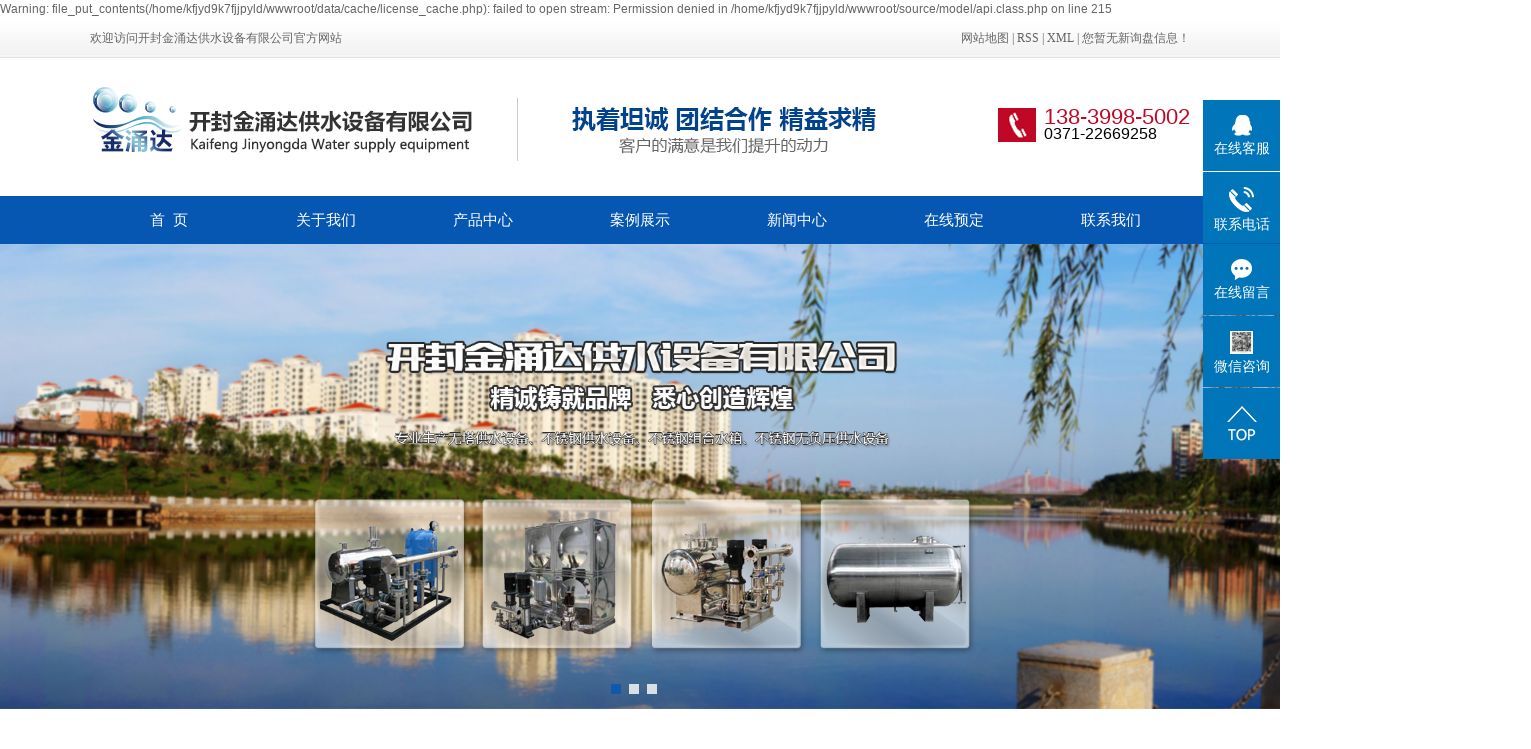

--- FILE ---
content_type: text/html;charset=utf-8
request_url: http://www.kfjyd.com/jiangsu.html
body_size: 9889
content:
 
Warning: file_put_contents(/home/kfjyd9k7fjjpyld/wwwroot/data/cache/license_cache.php): failed to open stream: Permission denied in /home/kfjyd9k7fjjpyld/wwwroot/source/model/api.class.php on line 215
<!DOCTYPE html>
<html lang="zh-CN">
<head>
<meta charset="utf-8">
<meta http-equiv="X-UA-Compatible" content="IE=edge,chrome=1">
<title>开封金涌达供水设备有限公司</title>
<meta name="keywords" content="河南,河南,河南,开封金涌达供水设备有限公司" />
<meta name="description" content="开封金涌达供水设备有限公司专业生产无塔供水设备、无塔供水器、无塔供水罐、不锈钢水箱、无负压供水设备，变频供水设备、二次加压供水设备、除铁除锰设备等产品。" />
<meta name="360-site-verification" content="94f952faf98892d24331575e854e2ba6" />
<meta name="baidu-site-verification" content="QacQgW2XJA" />
<link rel="shortcut icon" type="image/x-icon" href="http://www.kfjyd.com/ico/favicon.ico?1291842964" />
<link rel="stylesheet" type="text/css" href="http://www.kfjyd.com/template/default/style/base.css?9.2" />
<link rel="stylesheet" type="text/css" href="http://www.kfjyd.com/template/default/style/model.css?9.2" />
<link rel="stylesheet" type="text/css" href="http://www.kfjyd.com/template/default/style/main.css?9.2" />
<link rel="stylesheet" type="text/css" href="http://www.kfjyd.com/data/user.css?9.2" />
<script src="http://www.kfjyd.com/template/default/js/jquery-1.8.3.min.js?9.2"></script>
<script>
	var url = 'http://www.kfjyd.com/';
	var M_URL = 'http://www.kfjyd.com/m/';
</script>
<script src="http://www.kfjyd.com/template/default/js/mobile.js?9.2"></script>
</head>
<body>

<!-- 公共头部包含 -->
<div class="out-head">
    <div class="head">
        <div class="k3 fl">
            <p>欢迎访问开封金涌达供水设备有限公司官方网站</p>
        </div>
        <div class="k1 fr">
           
            <a href="http://www.kfjyd.com/sitemap/">
                网站地图
            </a> |
            <a href="http://www.kfjyd.com/rss.xml">RSS</a> |
            <a href="http://www.kfjyd.com/sitemap.xml">XML</a> |
            <a href="http://www.kfjyd.com/dm/" class="feedback" target="_blank" rel="nofollow">您暂无新询盘信息！</a>
        </div>

    </div>
    <div class="clearboth"></div>
</div>
<div id="header">
    <div class="top clearfix">
        <div class="logo fl">
            <a href="http://www.kfjyd.com/" class="logo"><img alt="" src="http://www.kfjyd.com/data/images/other/20190416120311_558.png" /></a>
        </div>
        <div class="k2 fr">
            <p style="white-space: normal;"><span style="font-size: 22px; color: rgb(192, 7, 37);">138-3998-5002</span><br/></p><p style="white-space: normal;"><span style="font-size: 16px; color: rgb(0, 0, 0);">0371-22669258</span></p><p style="white-space: normal;"><br/></p><p style="white-space: normal;"><span style="color: rgb(192, 7, 37);"><span style="font-size: 22px;"><br/></span></span></p>
        </div>
            </div>
</div>
<!-- 导航栏包含 -->
<div id="menu" >  
  <ul class="nav clearfix">
      <li><a href="http://www.kfjyd.com/">首&nbsp;&nbsp;页</a></li>      
      <li><a href="http://www.kfjyd.com/about/">关于我们</a>
        <div class="sec">
                                 <a href="http://www.kfjyd.com/about/company.html">公司简介</a>
                                  <a href="http://www.kfjyd.com/about/contact.html">联系我们</a>
                        </div>
      </li>
      <li><a href="http://www.kfjyd.com/product/">产品中心</a>
        <div class="sec">
                       <a href="http://www.kfjyd.com/product/jiangsu_wtgsfe5/">河南无塔供水</a>
                       <a href="http://www.kfjyd.com/product/jiangsu_bpgssbe97/">河南变频供水设备</a>
                       <a href="http://www.kfjyd.com/product/jiangsu_wfygssbb53/">河南无负压供水设备</a>
                       <a href="http://www.kfjyd.com/product/jiangsu_bxgsx01a/">河南不锈钢水箱</a>
                       <a href="http://www.kfjyd.com/product/jiangsu_ecjygssb59c/">河南二次加压供水设备</a>
                       <a href="http://www.kfjyd.com/product/jiangsu_ctfmga90/">河南除铁锰设备</a>
                       <a href="http://www.kfjyd.com/product/jiangsu_dmsyg2bf/">河南地埋式油罐</a>
                       <a href="http://www.kfjyd.com/product/jiangsu_csqb59/">河南除砂器</a>
                   </div>
      </li>
  <li><a href="http://www.kfjyd.com/case/">案例展示</a>
  <div class="sec">
                       <a href="http://www.kfjyd.com/case/yjal/"target=''>工程案例</a>
                       <a href="http://www.kfjyd.com/case/spzs1a8/"target=''>视频展示</a>
             </div>
  </li>   
      <li><a href="http://www.kfjyd.com/news/">新闻中心</a>
        <div class="sec">
                                 <a href="http://www.kfjyd.com/news/company/">公司新闻</a>
                                  <a href="http://www.kfjyd.com/news/xydt/">行业新闻</a>
                                  <a href="http://www.kfjyd.com/news/jszx30f/">技术知识</a>
                        </div>
      </li>                 

      <li><a href="http://www.kfjyd.com/message/" rel="nofollow">在线预定</a></li>
      <li class="lxff"><a href="http://www.kfjyd.com/about/contact.html">联系我们</a></li>
  </ul>
</div> 

<script type="text/javascript">

$(function(){
  $('.nav > li').hover(function(){
    var sec_count  = $(this).find('.sec a').length;
    var a_height   = $(this).find('.sec a').eq(0).height(); 
    var sec_height =  sec_count * a_height;
    $(this).find('.sec').stop().animate({height:sec_height},300);
  },function(){
    $(this).find('.sec').stop().animate({height:0},300);
  });
});


</script>



<script type="text/javascript">

$(function(){
  $(".nav > li a[href='"+window.location.href+"']").addClass('linshi');
});
</script>

<script type="text/javascript">
$(function() {
    $('.translate-en a').last().css('border', 'none');
    $('.translate li').hover(function() {
        $(this).find('.translate-en').stop().slideDown();
    }, function() {
        $(this).find('.translate-en').stop().slideUp();
    });
});
</script>
<!-- 首页banner -->
<div class="topbanner">
	<div class="banner">
		<ul class="bb">
		     		      <li>
		       <a title="河南无塔供水" >
		        <img src="http://www.kfjyd.com/data/images/slide/20200515181106_798.jpg" alt="河南无塔供水" />
		       </a>
		      </li>
		     		      <li>
		       <a title="河南无塔供水设备" >
		        <img src="http://www.kfjyd.com/data/images/slide/20251205171824_715.jpg" alt="河南无塔供水设备" />
		       </a>
		      </li>
		     		      <li>
		       <a title="banner" >
		        <img src="http://www.kfjyd.com/data/images/slide/20251205172706_803.jpg" alt="banner" />
		       </a>
		      </li>
		     		</ul>
	</div>
</div>

<script type="text/javascript">

$(window).ready(function(){
 var defaultWidth = 1920;
 var defaultHeight = 697;
 var width = $(window).width();
 var newHeight = width*defaultHeight/defaultWidth;
 $('.topbanner').height(newHeight);
 function w_resize(){
  var width = $(this).width();
  var newHeight = width*defaultHeight/defaultWidth;
  $('.topbanner').height(newHeight);
 }
 $(window).resize(function(){
  w_resize();
 })
})

</script>

<div class="search clearfix">
    <form method="get" name="formsearch" id="formsearch" action="http://www.kfjyd.com/search.php">
                <div class="searchs">
            <input type="hidden" name="searchItem" value="" class="myselect" />
            <div class="selected">请选择类别</div>
            <ul class="option_g">
                <li data-val="请选择类别">请选择类别</li>
                                <li data-val="product">
                    产品
                </li>
                            </ul>
        </div>
                <input type='text' name='wd' id="keyword" value="请输入搜索关键词" />
        <input type="submit" id="s_btn" value="搜索" />
    </form>
    <h1 class="hotSearch" style="display:none">热门搜索：<a href="http://www.kfjyd.com/search.php?wd="></a><a href="http://www.kfjyd.com/search.php?wd="></a><a href="http://www.kfjyd.com/search.php?wd="></a></h1>
</div>


<div class="c4">
    <div class="c44">
        <div class="c4a fl">
            <p><img src="/data/upload/image/20200513/1589365963871672.png" title="1589365963871672.png" alt="1532138746239790.png"/></p>
        </div>
        <div class="c4b fl">
            <div class="c4-b1">开封金涌达供水设备有限公司</div>
            <div class="c4-b2">
                <p>开封金涌达供水设备有限公司专业生产无塔供水设备、无塔供水器、无塔供水罐、全自动无塔供水设备、不锈钢组合水箱、不锈钢无负压供水设备，我们拥有专业的不锈钢冲压设备，不锈钢焊接设备，在无塔供水设备的设计、制造、安装、维护方面我们积累了一套丰富的经验，可为生产、生活用水单位提供可靠的产品。 &nbsp; &nbsp;</p><p>我们自主生产制造的不锈钢无负压供水设备、不锈钢变频供水设备具有储水箱无压力，在无塔供水的同时，排除了设备压力给人带来的隐患，另外产品采用不锈钢板材，耐腐蚀，不生锈，在各地范围已经被广大用户接受，备受赞誉。</p>
            </div>
            <div class="c4-b3"><a href="http://www.kfjyd.com/about/">+查看详情+</a></div>
        </div>
    </div>
    <div class="clearboth"></div>
</div>

<!-- 荣誉资质 -->
<div class="index_honor">
	<h3 class="honortit">推荐产品</h3>
	<div class="honor_con">
		<div id="m_demo">
			<div id="m_indemo">
				<div id="m_demo1">
					<ul class="honor-list roll_product clearfix">
													<li>
								<a href="/product/669.html" title="二次增压机组" class="img"><img src="http://www.kfjyd.com/data/images/slide/20200908171431_673.jpg" alt="二次增压机组" /></a>
								
							</li>
													<li>
								<a href="/product/668.html" title="全自动无塔供水设备" class="img"><img src="http://www.kfjyd.com/data/images/slide/20200908171525_825.jpg" alt="全自动无塔供水设备" /></a>
								
							</li>
													<li>
								<a href="/product/625.html" title="无塔供水设备" class="img"><img src="http://www.kfjyd.com/data/images/slide/20200908171908_360.jpg" alt="无塔供水设备" /></a>
								
							</li>
													<li>
								<a href="/product/637.html" title="无塔供水压力罐" class="img"><img src="http://www.kfjyd.com/data/images/slide/20200908172018_841.jpg" alt="无塔供水压力罐" /></a>
								
							</li>
													<li>
								<a href="/product/644.html" title="" class="img"><img src="http://www.kfjyd.com/data/images/slide/20200908172036_157.jpg" alt="" /></a>
								
							</li>
											</ul>
				</div>
				<div id="m_demo2"></div>
			</div>
		</div>
	</div>
</div>


<div class="c11"></div>

<div class="c2 clearfix">
	<div class="c2a fl">
		<div class="c2a-title">产品分类</div>
		<div class="c2a-content">
			<ul class="sort0">
			  			  	<li>
			      <a href="http://www.kfjyd.com/product/jiangsu_wtgsfe5/" class="a">河南无塔供水</a>
			    </li>
			  			  	<li>
			      <a href="http://www.kfjyd.com/product/jiangsu_bpgssbe97/" class="a">河南变频供水设备</a>
			    </li>
			  			  	<li>
			      <a href="http://www.kfjyd.com/product/jiangsu_wfygssbb53/" class="a">河南无负压供水设备</a>
			    </li>
			  			  	<li>
			      <a href="http://www.kfjyd.com/product/jiangsu_bxgsx01a/" class="a">河南不锈钢水箱</a>
			    </li>
			  			  	<li>
			      <a href="http://www.kfjyd.com/product/jiangsu_ecjygssb59c/" class="a">河南二次加压供水设备</a>
			    </li>
			  			  	<li>
			      <a href="http://www.kfjyd.com/product/jiangsu_ctfmga90/" class="a">河南除铁锰设备</a>
			    </li>
			  			  	<li>
			      <a href="http://www.kfjyd.com/product/jiangsu_dmsyg2bf/" class="a">河南地埋式油罐</a>
			    </li>
			  			  	<li>
			      <a href="http://www.kfjyd.com/product/jiangsu_csqb59/" class="a">河南除砂器</a>
			    </li>
			     
			</ul>
		</div>
	</div>
	<div class="c2b fr">
		<ul class="product_list2 roll_product clearfix">
							<li>
					<a href="http://www.kfjyd.com/product/jiangsu_689.html" title="河南无负压供水设备" class="img"><img src="http://www.kfjyd.com/data/images/product/thumb_20230217163435_733.jpg" alt="河南无负压供水设备" /></a>
					<h3><a href="http://www.kfjyd.com/product/jiangsu_689.html" title="河南无负压供水设备">河南无负压供水设备</a></h3>
				</li>
							<li>
					<a href="http://www.kfjyd.com/product/jiangsu_688.html" title="河南无负压供水设备" class="img"><img src="http://www.kfjyd.com/data/images/product/thumb_20230217162323_647.jpg" alt="河南无负压供水设备" /></a>
					<h3><a href="http://www.kfjyd.com/product/jiangsu_688.html" title="河南无负压供水设备">河南无负压供水设备</a></h3>
				</li>
							<li>
					<a href="http://www.kfjyd.com/product/jiangsu_687.html" title="河南不锈钢水箱" class="img"><img src="http://www.kfjyd.com/data/images/product/thumb_20230217160809_305.jpg" alt="河南不锈钢水箱" /></a>
					<h3><a href="http://www.kfjyd.com/product/jiangsu_687.html" title="河南不锈钢水箱">河南不锈钢水箱</a></h3>
				</li>
							<li>
					<a href="http://www.kfjyd.com/product/jiangsu_686.html" title="河南无塔供水设备" class="img"><img src="http://www.kfjyd.com/data/images/product/thumb_20230217160343_299.jpg" alt="河南无塔供水设备" /></a>
					<h3><a href="http://www.kfjyd.com/product/jiangsu_686.html" title="河南无塔供水设备">河南无塔供水设备</a></h3>
				</li>
							<li>
					<a href="http://www.kfjyd.com/product/jiangsu_685.html" title="河南全自动无塔供水设备" class="img"><img src="http://www.kfjyd.com/data/images/product/thumb_20220407114440_987.png" alt="河南全自动无塔供水设备" /></a>
					<h3><a href="http://www.kfjyd.com/product/jiangsu_685.html" title="河南全自动无塔供水设备">河南全自动无塔供水设</a></h3>
				</li>
							<li>
					<a href="http://www.kfjyd.com/product/jiangsu_684.html" title="河南无塔供水设备" class="img"><img src="http://www.kfjyd.com/data/images/product/thumb_20220407113259_569.jpg" alt="河南无塔供水设备" /></a>
					<h3><a href="http://www.kfjyd.com/product/jiangsu_684.html" title="河南无塔供水设备">河南无塔供水设备</a></h3>
				</li>
							<li>
					<a href="http://www.kfjyd.com/product/jiangsu_681.html" title="河南不锈钢水箱" class="img"><img src="http://www.kfjyd.com/data/images/product/thumb_20210427165752_940.jpg" alt="河南不锈钢水箱" /></a>
					<h3><a href="http://www.kfjyd.com/product/jiangsu_681.html" title="河南不锈钢水箱">河南不锈钢水箱</a></h3>
				</li>
							<li>
					<a href="http://www.kfjyd.com/product/jiangsu_683.html" title="河南装配式镀锌水箱" class="img"><img src="http://www.kfjyd.com/data/images/product/thumb_20210427170717_945.jpg" alt="河南装配式镀锌水箱" /></a>
					<h3><a href="http://www.kfjyd.com/product/jiangsu_683.html" title="河南装配式镀锌水箱">河南装配式镀锌水箱</a></h3>
				</li>
							<li>
					<a href="http://www.kfjyd.com/product/jiangsu_682.html" title="河南变频二次增压供水设备" class="img"><img src="http://www.kfjyd.com/data/images/product/thumb_20210427170053_622.jpg" alt="河南变频二次增压供水设备" /></a>
					<h3><a href="http://www.kfjyd.com/product/jiangsu_682.html" title="河南变频二次增压供水设备">河南变频二次增压供水</a></h3>
				</li>
							<li>
					<a href="http://www.kfjyd.com/product/jiangsu_680.html" title="河南不锈钢水箱" class="img"><img src="http://www.kfjyd.com/data/images/product/thumb_20210427165450_278.jpg" alt="河南不锈钢水箱" /></a>
					<h3><a href="http://www.kfjyd.com/product/jiangsu_680.html" title="河南不锈钢水箱">河南不锈钢水箱</a></h3>
				</li>
							<li>
					<a href="http://www.kfjyd.com/product/jiangsu_679.html" title="河南装配式镀锌水箱" class="img"><img src="http://www.kfjyd.com/data/images/product/thumb_20210113100852_486.jpg" alt="河南装配式镀锌水箱" /></a>
					<h3><a href="http://www.kfjyd.com/product/jiangsu_679.html" title="河南装配式镀锌水箱">河南装配式镀锌水箱</a></h3>
				</li>
							<li>
					<a href="http://www.kfjyd.com/product/jiangsu_678.html" title="河南30吨供水压力罐" class="img"><img src="http://www.kfjyd.com/data/images/product/thumb_20210113100514_591.jpg" alt="河南30吨供水压力罐" /></a>
					<h3><a href="http://www.kfjyd.com/product/jiangsu_678.html" title="河南30吨供水压力罐">河南30吨供水压力罐</a></h3>
				</li>
					</ul>
	</div>
</div>
<div class="clearboth"></div>

<!-- 优势 -->
<div class="index_adv">
	<div class="adv_con">
		<ul>
			<li class="li01">
				<h3>
					<span>1</span>
					<b>多年经验 专业制造</b>
				</h3>
				<div class="content"><p>金涌达专业的供水设备生产商，从事给水行业多年，凭借多年的经验，为千余家客户服务，并被认可。</p></div>
			</li>
			<li class="li02">
				<h3>
					<span>2</span>
					<b>高质低价 物美价廉</b>
				</h3>
				<div class="content"><p>厂家销售一手货源，降低您的成本，专业研发团队，根据您的需求量身定制产品，库存量足，现货供应。</p></div>
			</li>
			<li class="li03">
				<h3>
					<span>3</span>
					<b>售后无忧 终身服务</b>
				</h3>
				<div class="content"><p>从咨询到安装，到调试保养的每一个环节，我们都为你提供全面、周到的服务，专业质保，维护，专业化服务团队。</p></div>
			</li>
			<li class="li04">
				<h3>
					<span>4</span>
					<b>量身定做 一对一服务</b>
				</h3>
				<div class="content"><p>根据项目实际情况，为您量身定制供水方案，工程师为您提供技术服务，满足您的供水需求。</p></div>
			</li>
		</ul>
	</div>
</div>


<div class="c1">
    <div class="c1-title">工程案例</div>
    <div class="c1-content">
        <!-- 滚动开始 -->
        <div id="demo">
            <div id="indemo">
                <div id="demo1">
                    <ul class="product_list1 roll_product clearfix">
                                                <li>
                            <a href="http://www.kfjyd.com/case/77.html" title="开封九大街装配式镀锌水箱" class="img"><img src="http://www.kfjyd.com/data/images/case/thumb_20210427171146_712.jpg" alt="开封九大街装配式镀锌水箱" /></a>
                            <h3><a href="http://www.kfjyd.com/case/77.html">开封九大街装配式镀锌水箱</a></h3>
                        </li>
                                                <li>
                            <a href="http://www.kfjyd.com/case/75.html" title="三门峡卢氏县棚户区改造工程二次增压机组" class="img"><img src="http://www.kfjyd.com/data/images/case/thumb_20200327115554_996.jpg" alt="三门峡卢氏县棚户区改造工程二次增压机组" /></a>
                            <h3><a href="http://www.kfjyd.com/case/75.html">三门峡卢氏县棚户区改造工程二次增压机组</a></h3>
                        </li>
                                                <li>
                            <a href="http://www.kfjyd.com/case/74.html" title="平顶山平煤集团20吨不锈钢水罐" class="img"><img src="http://www.kfjyd.com/data/images/case/thumb_20190930102622_129.jpg" alt="平顶山平煤集团20吨不锈钢水罐" /></a>
                            <h3><a href="http://www.kfjyd.com/case/74.html">平顶山平煤集团20吨不锈钢水罐</a></h3>
                        </li>
                                                <li>
                            <a href="http://www.kfjyd.com/case/73.html" title="新乡平原新区无塔供水设备" class="img"><img src="http://www.kfjyd.com/data/images/case/thumb_20190909181250_579.jpg" alt="新乡平原新区无塔供水设备" /></a>
                            <h3><a href="http://www.kfjyd.com/case/73.html">新乡平原新区无塔供水设备</a></h3>
                        </li>
                                                <li>
                            <a href="http://www.kfjyd.com/case/72.html" title="驻马店新蔡沃顿实验学校" class="img"><img src="http://www.kfjyd.com/data/images/case/thumb_20190701153735_413.jpg" alt="驻马店新蔡沃顿实验学校" /></a>
                            <h3><a href="http://www.kfjyd.com/case/72.html">驻马店新蔡沃顿实验学校</a></h3>
                        </li>
                                                <li>
                            <a href="http://www.kfjyd.com/case/71.html" title="平顶山郏县如意安置区20吨无塔供水设备" class="img"><img src="http://www.kfjyd.com/data/images/case/thumb_20190701153439_125.jpg" alt="平顶山郏县如意安置区20吨无塔供水设备" /></a>
                            <h3><a href="http://www.kfjyd.com/case/71.html">平顶山郏县如意安置区20吨无塔供水设备</a></h3>
                        </li>
                                            </ul>
                </div>
                <div id="demo2"></div>
            </div>
        </div>
        <!-- 滚动结束 -->
    </div>
</div>
<div class="clearboth"></div>

<a href="case/" class="akmore">查看更多</a>


<div class="c5">
    <div class="c55">
        <div class="c5a">
            <div class="c5a-title">公司新闻<span>news</span><a href="http://www.kfjyd.com/news/">更多+</a></div>
            <div class="c5a-content clearfix">
                <div class="c5aa fl">
                    <ul class="news_listt">
                                                <li>
                            <img style="width:278px;height:190px;" src="http://www.kfjyd.com/data/images/news/thumb_20190507100224_770.jpg" alt="焦作修武县天下城BDF消防氵箱安装完成" />
                            <div class="news_sub">
                                <a href="http://www.kfjyd.com/news/428.html" title="焦作修武县天下城BDF消防氵箱安装完成">
                                    焦作修武县天下城BDF消防氵箱...
                                </a>
                                <span></span>
                            </div>
                        </li>
                                            </ul>
                </div>
                <div class="c5bb fr">
                    <ul class="news_list1 clearfix">
                                                <li class="li01">
                            <div class="clearfix">
                            	<b>01</b>
	                            <a href="http://www.kfjyd.com/news/517.html" title="安装消防氵箱的注意事项有哪些？">
	                                安装消防氵箱的注意事项有哪...
	                            </a>
	                            <span>2025-11-29</span>
                            </div>
                            <div class="clearboth"></div>
                        </li>
                                                <li class="li02">
                            <div class="clearfix">
                            	<b>02</b>
	                            <a href="http://www.kfjyd.com/news/361.html" title="不锈钢消防氵箱的优点">
	                                不锈钢消防氵箱的优点
	                            </a>
	                            <span>2025-11-27</span>
                            </div>
                            <div class="clearboth"></div>
                        </li>
                                                <li class="li03">
                            <div class="clearfix">
                            	<b>03</b>
	                            <a href="http://www.kfjyd.com/news/542.html" title="不锈钢水箱-开封金涌达供水设备有限公司">
	                                不锈钢水箱-开封金涌达供水...
	                            </a>
	                            <span>2025-07-04</span>
                            </div>
                            <div class="clearboth"></div>
                        </li>
                                                <li class="li04">
                            <div class="clearfix">
                            	<b>04</b>
	                            <a href="http://www.kfjyd.com/news/541.html" title="无负压供水设备常用于那些地方">
	                                无负压供水设备常用于那些地...
	                            </a>
	                            <span>2025-06-12</span>
                            </div>
                            <div class="clearboth"></div>
                        </li>
                                                <li class="li05">
                            <div class="clearfix">
                            	<b>05</b>
	                            <a href="http://www.kfjyd.com/news/539.html" title="简单阐述无负压供水设备">
	                                简单阐述无负压供水设备
	                            </a>
	                            <span>2025-05-14</span>
                            </div>
                            <div class="clearboth"></div>
                        </li>
                                                <li class="li06">
                            <div class="clearfix">
                            	<b>06</b>
	                            <a href="http://www.kfjyd.com/news/540.html" title="无负压供水设备与传统供水设备相比的优缺点">
	                                无负压供水设备与传统供水设...
	                            </a>
	                            <span>2025-04-13</span>
                            </div>
                            <div class="clearboth"></div>
                        </li>
                                                <li class="li07">
                            <div class="clearfix">
                            	<b>07</b>
	                            <a href="http://www.kfjyd.com/news/538.html" title="无塔供水的节能优势">
	                                无塔供水的节能优势
	                            </a>
	                            <span>2025-03-20</span>
                            </div>
                            <div class="clearboth"></div>
                        </li>
                                                <li class="li08">
                            <div class="clearfix">
                            	<b>08</b>
	                            <a href="http://www.kfjyd.com/news/537.html" title="无塔供水的优势">
	                                无塔供水的优势
	                            </a>
	                            <span>2025-02-12</span>
                            </div>
                            <div class="clearboth"></div>
                        </li>
                                            </ul>
                </div>
            </div>
        </div>
    </div>
    <div class="clearboth"></div>
</div>


<div class="c6">
    <ul class="c66">
                <li class="clearfix">
            <div class="c6a fl">
                <a href="" target="_blank"><img border="0" src="http://www.kfjyd.com//data/images/slide/20180312090938_203.jpg" 
	        		title="快速配送" alt="快速配送" /></a>
            </div>
            <div class="c6b fl">
                <h3>快速配送<span>各地快速配送</span></h3>
            </div>
        </li>
                <li class="clearfix">
            <div class="c6a fl">
                <a href="" target="_blank"><img border="0" src="http://www.kfjyd.com/data/images/slide/20180720174220_822.jpg" 
	        		title="质量保障" alt="质量保障" /></a>
            </div>
            <div class="c6b fl">
                <h3>质量保障<span>出现问题我们实施包换政策</span></h3>
            </div>
        </li>
                <li class="clearfix">
            <div class="c6a fl">
                <a href="" target="_blank"><img border="0" src="http://www.kfjyd.com/data/images/slide/20180720174228_683.jpg" 
	        		title="保修政策" alt="保修政策" /></a>
            </div>
            <div class="c6b fl">
                <h3>保修政策<span>专业保修让您无后顾之忧</span></h3>
            </div>
        </li>
            </ul>
    <div class="clearboth"></div>
</div>


<div class="link">
    <div class="f_link">友情链接：
            </div>
</div>

<div class="out-foot">
	<div class="foot">
		<div class="f1a fl"><p><img src="/data/upload/image/20180807/1533633178434022.png" title="1533633178434022.png" alt="1530929004369255.png"/></p></div>
		<div class="f1b fr">
			<div class="nav_foot"><p><a href="/" target="_self" title="河南无塔供水器" textvalue="网站首页">网站首页</a>&nbsp;&nbsp;<a href="/about/" target="_self" title="河南无塔供水设备">公司简介</a>&nbsp;&nbsp;<a href="/product/" target="_self" title="河南无塔供水器" textvalue="产品展示">产品展示</a>&nbsp;&nbsp;<a href="/case/" target="_self" title="河南无塔供水设备" textvalue="合作案例">合作案例</a>&nbsp;&nbsp;<a href="/news/" target="_self" title="河南无塔供水器" textvalue="新闻资讯">新闻资讯</a>&nbsp;&nbsp;<a href="/about/contact.html" target="_self" title="河南无塔供水设备" textvalue="联系我们">联系我们</a></p></div>
			<div class="f1bb"><p>地址：开封市南干道中段</p><p>固话：0371-22669258</p><p>手机：138-3998-5002</p><p>邮箱：1601691656@qq.com</p><p>网址：www.kfjyd.com</p><p>版权所有：开封金涌达供水设备有限公司</p></div>
			<div class="f1bb">
				<div style="display:none">
				    <a href="http://www.kfjyd.com/getkey/" title="热推产品">热推产品</a>
				    &nbsp;&nbsp;|&nbsp;&nbsp;主营区域：
									<span><a href="http://www.kfjyd.com/jiangsu.html">河南</a></span>
									<span><a href="http://www.kfjyd.com/kaifeng.html">开封</a></span>
									<span><a href="http://www.kfjyd.com/hebei.html">河北</a></span>
									<span><a href="http://www.kfjyd.com/hubei.html">湖北</a></span>
									<span><a href="http://www.kfjyd.com/shandong.html">山东</a></span>
									<span><a href="http://www.kfjyd.com/shanxi.html">山西</a></span>
									<span><a href="http://www.kfjyd.com/sichuan.html">四川</a></span>
									<span><a href="http://www.kfjyd.com/jiangsu.html">江苏</a></span>
									<span><a href="http://www.kfjyd.com/hunan.html">湖南</a></span>
									<span><a href="http://www.kfjyd.com/gansu.html">甘肃</a></span>
											
				</div>
				<div>
				    	豫ICP备17042896号
				<a href="http://www.weiyingke.net/" target="_blank">技术支持：赢道网络</a>
				</div>
			</div>
		</div>
               </div>
               <div class="clearboth"></div>
</div>



<!-- 此处为统计代码 -->
<script>
var _hmt = _hmt || [];
(function() {
  var hm = document.createElement("script");
  hm.src = "https://hm.baidu.com/hm.js?bbf11e049fc2d644ffe2b5363cc6f1c0";
  var s = document.getElementsByTagName("script")[0]; 
  s.parentNode.insertBefore(hm, s);
})();
</script><script>
var _hmt = _hmt || [];
(function() {
  var hm = document.createElement("script");
  hm.src = "https://hm.baidu.com/hm.js?a74be58de24104315f64e523144a7735";
  var s = document.getElementsByTagName("script")[0]; 
  s.parentNode.insertBefore(hm, s);
})();
</script>

<link rel="stylesheet" type="text/css" href="http://www.kfjyd.com/template/default/style/kf.css" />
<div class="float-kf">
         <li class="online">
      <a href=""><img src="http://www.kfjyd.com/template/default/images/kf/qq_online.png"><span>在线客服</span></a>
      <div class="chat">
        <i class="icon"></i>
                        <div class="chatlist">
           <a rel="nofollow" href="http://wpa.qq.com/msgrd?v=3&uin=1503395728&site=qq&menu=yes" target="_blank" >
           <img src="http://www.kfjyd.com/template/default/images/kf/qq.png" alt='QQ咨询'><span>QQ咨询</span>
        </a></div>
                            <div class="chatlist">
           <a rel="nofollow" href="http://wpa.qq.com/msgrd?v=3&uin=1601691656&site=qq&menu=yes" target="_blank" >
           <img src="http://www.kfjyd.com/template/default/images/kf/qq.png" alt='在线咨询'><span>在线咨询</span>
        </a></div>
                  </div>
   </li>
          <li class="contact-number">
      <div class="content"><a href="javascript:void(0)"><img src="http://www.kfjyd.com/template/default/images/kf/contact.png"><span>联系电话</span></a><div class="tel">13839985002</div></div>
   </li>
   <li><a href="http://www.kfjyd.com/message/"><img src="http://www.kfjyd.com/template/default/images/kf/message.png"><span>在线留言</span></a></li>
      <li class="ewm">
      <a href="javascript:void(0)"><img src="http://www.kfjyd.com/data/images/other/20190525165322_472.jpg"><span>微信咨询</span></a>
      <div class="ewm-img"><img src="http://www.kfjyd.com/data/images/other/20190525165322_472.jpg"></div>
    </li>
       <li><a href="javascript:void(0)" id="gotop"><img src="http://www.kfjyd.com/template/default/images/kf/top.png"></a></li>
</div>


<div class="kf-switch clearfix">
   <div class="kf-open">
      <img src="http://www.kfjyd.com/template/default/images/kf/open.png">
      <span>在线咨询</span>
   </div>
   <div class="kf-content">
      <div class="kf-lists">
                        <li>
           <a rel="nofollow" href="http://wpa.qq.com/msgrd?v=3&uin=1503395728&site=qq&menu=yes" target="_blank" >
           <img src="http://www.kfjyd.com/template/default/images/kf/qq1.png" alt='QQ咨询' class="hover">
        </a></li>
                            <li>
           <a rel="nofollow" href="http://wpa.qq.com/msgrd?v=3&uin=1601691656&site=qq&menu=yes" target="_blank" >
           <img src="http://www.kfjyd.com/template/default/images/kf/qq1.png" alt='在线咨询' class="hover">
        </a></li>
                    <li>
           <a rel="nofollow" href="http://www.kfjyd.com/message/" target="_blank" >
           <img src="http://www.kfjyd.com/template/default/images/kf/liuyan.png" class="hover">
        </a></li>
                <li class="erweima">
           <a rel="nofollow">
           <div class="smallImg"><img src="http://www.kfjyd.com/data/images/other/20190525165322_472.jpg"></div>
           </a>
           <div class="bigImg"><img src="http://www.kfjyd.com/data/images/other/20190525165322_472.jpg"></div>
        </li>
              </div>
      <div class="close-btn"><img src="http://www.kfjyd.com/template/default/images/kf/closebtn.png"></div>
   </div>
</div>


<script>
  $(document).ready(function(){
      $(function () {
  //当点击跳转链接后，回到页面顶部位
          $("#gotop").click(function(){
              $('body,html').animate({scrollTop:0},400);
              return false;
          });
      });
  });
</script>

<script>
   $('.kf-open').on('click',function(){
      $(".kf-content").animate({opacity:'show'},'normal',function(){
      $(".kf-content").show();
      });
      $(this).hide();
   });
   $('.close-btn').on('click',function(){
      $(".kf-content").animate({width:'hide',opacity:'hide'},'normal',function(){
      $(".kf-content").hide();
      });
      $('.kf-open').show();
   });
</script>

<script type="text/javascript">
    var href="data/images/other/20190525165322_472.jpg";
    if(href=="")
    {
       $(".code").css("display","none");
    }
    var currentid='8';
    if(currentid!='7')
    {
      switch(currentid)
      {
          case '1':
          $('.kf_btn').css('background','url("http://www.kfjyd.com/template/default/images/kf/qing.png") left 33px no-repeat');
          $('.top_bg').css('background','url("http://www.kfjyd.com/template/default/images/kf/qing1.png") left bottom no-repeat');
          $('.othercolor').css('background','#40c0ac');
          break;

          case '2':
          $('.kf_btn').css('background','url("http://www.kfjyd.com/template/default/images/kf/puper.png") left 33px no-repeat');
          $('.top_bg').css('background','url("http://www.kfjyd.com/template/default/images/kf/puple1.png") left bottom no-repeat');
          $('.othercolor').css('background','#8838cc');
          break;

          case '3':
          $('.kf_btn').css('background','url("http://www.kfjyd.com/template/default/images/kf/kefu_yellow.png") left 33px no-repeat');
          $('.top_bg').css('background','url("http://www.kfjyd.com/template/default/images/kf/yellow1.png") left bottom no-repeat');
          $('.othercolor').css('background','#ffc713');
          break;

          case '4':
          $('.kf_btn').css('background','url("http://www.kfjyd.com/template/default/images/kf/kefu_left.png") left 33px no-repeat');
          $('.top_bg').css('background','url("http://www.kfjyd.com/template/default/images/kf/red1.png") left bottom no-repeat');
          $('.othercolor').css('background','#e5212d');
          break;

          case '5':
          $('.kf_btn').css('background','url("http://www.kfjyd.com/template/default/images/kf/kefu_cheng.png") left 33px no-repeat');
          $('.top_bg').css('background','url("http://www.kfjyd.com/template/default/images/kf/cheng1.png") left bottom no-repeat');
          $('.othercolor').css('background','#e65a22');
          break;

          case '6':
          $('.kf_btn').css('background','url("http://www.kfjyd.com/template/default/images/kf/green.png") left 33px no-repeat');
          $('.top_bg').css('background','url("http://www.kfjyd.com/template/default/images/kf/green1.png") left bottom no-repeat');
          $('.othercolor').css('background','#78cf1b');
          break;

          case '8':
          $('.float-kf').css('display','block');
          break;

          case '9':
          $('.float-kf').css('display','none');
          $('.kf-switch').css('display','block');
          break;

      }
    }
    var _windowScrollTop=0;    //滚动条距离顶端距离
    var _windowWidth=$(window).width(); //窗口宽度
    $(window).scroll(actionEvent).resize(actionEvent);  //监听滚动条事件和窗口缩放事件
        //响应事件
    function actionEvent(){
        _windowScrollTop = $(window).scrollTop();  //获取当前滚动条高度
     //   _windowWidth=$(window).width();//获取当前窗口宽度
        moveQQonline();//移动面板
    }
        //移动面板
    function moveQQonline(){
                //.stop()首先将上一次的未完事件停止，否则IE下会出现慢速僵死状态，然后重新设置面板的位置。
        $(".kf").stop().animate({
              top: _windowScrollTop+100
             }, "fast");
        $('.alignCenter').stop().animate({
              top: _windowScrollTop+133
             }, "fast");

        $(".kf-switch").stop().animate({
              top: _windowScrollTop+100
             }, "fast");
        $(".float-kf").stop().animate({
              top: _windowScrollTop+100
             }, "fast");
    }
$(".kf_btn").toggle(
  function()
  {
    $('.open').addClass('close');
    $('.alignCenter').hide();
    $(".kf_main").animate({width:'hide',opacity:'hide'},'normal',function(){
      $(".kf_main").hide();
      var href="data/images/other/20190525165322_472.jpg";
      if(href==""){
        $(".code").css("display","none");
      }else{
        $('.e_code img').animate({width:'hide',opacity:'hide'});
      }

    });
  },
  function(){
    $('.open').removeClass('close');
    $(".kf_main").animate({opacity:'show'},'normal',function(){
      $(".kf_main").show();
      var href="data/images/other/20190525165322_472.jpg";
      if(href==""){
        $(".code").css("display","none");
      }else{
        $('.e_code img').animate({opacity:'show'});
      }

    });
  }
);

$('#hidden_share').click(function(){
    $('.alignCenter').show();
})
$('.alignCenter .title img').click(function(){
    $('.alignCenter').hide();
})
</script>


<!--底部JS加载区域-->
<script type="text/javascript" src="http://www.kfjyd.com/template/default/js/common.js?9.2"></script>
<script type="text/javascript" src="http://www.kfjyd.com/template/default/js/message.js?9.2"></script>
<script type="text/javascript">
//模拟select弹出框
    $('.selected').click(function(e) {
        if ($(".option_g").is(":visible")) {
            $(".option_g").hide();
        } else {
            $(".option_g").show();
        }
        e.stopPropagation();
    });
    $("body").click(function() {
        if ($(".option_g").is(":visible")) {
            $(".option_g").hide();
        }
    });
    $(".option_g li").click(function() {
        var text = $(this).text();
        $(this).parents('ul').siblings(".selected").text(text);
        var val = $(this).attr('data-val');
        $(".myselect").attr('value', val)
    })
    </script>
<script>
	bb1();
	scroll();
	scroll2();
</script>
<script>(function(){
var src = (document.location.protocol == "http:") ? "http://js.passport.qihucdn.com/11.0.1.js?93aaaddb941d9514b312d0a72eb5579a":"https://jspassport.ssl.qhimg.com/11.0.1.js?93aaaddb941d9514b312d0a72eb5579a";
document.write('<script src="' + src + '" id="sozz"><\/script>');
})();
</script>
</body>
</html>


--- FILE ---
content_type: text/html;charset=utf-8
request_url: http://www.kfjyd.com/data/include/exectask.php?rand0.35753936629969774
body_size: 253
content:
 
Warning: file_put_contents(/home/kfjyd9k7fjjpyld/wwwroot/data/cache/license_cache.php): failed to open stream: Permission denied in /home/kfjyd9k7fjjpyld/wwwroot/source/model/api.class.php on line 215


--- FILE ---
content_type: text/css
request_url: http://www.kfjyd.com/template/default/style/main.css?9.2
body_size: 14220
content:

/*头部样式*/
.out-head{background: url(../images/head.jpg) repeat-x;height: 40px;overflow: hidden;}
.head{width: 1100px;margin: 0 auto;position: relative;}
.k3{font:400 12px/40px "微软雅黑";color:#666;}
.k1{font:400 12px/40px "微软雅黑";color:#666;}
.k1 a{color:#666;}
.head a:hover{color:#0758b3;}
.tubiao{position: absolute;right: 0;top:0;}


#header{width:1100px;margin:0 auto;height: 138px;overflow: hidden;}
.top{}
.logo{float:left;padding-top: 13px;}
.kk{height: 40px;border-left: 1px solid #cccccc;font:600 18px/20px "微软雅黑";color:#004490;
padding-left: 0px;width: 230px;text-align: center;margin-left: 20px;margin-top: 50px;}
.kk span{display: block;font:400 12px/20px "微软雅黑";color:#666;}
.k2{background: url(../images/phone.png) no-repeat left;height: 34px;padding-left:46px;line-height: 17px;margin-top: 50px;}

.topLink{width:400px;float:right;text-align:right;position: relative;z-index: 9999;}
.translate{width:100px;position: absolute;left: 0;top:10px;z-index: 9999;}
.tran-in{left:120px;}
.translate li{border: 1px dashed #cccccc;line-height: 26px;text-align: left;background: #fff;}
.translate li a{display: block;padding-left: 10px;background: url(../images/dot4.png) no-repeat 88% 11px;}
.translate li a:hover{text-decoration: none;color:#275cea;cursor: pointer;}
.translate-en{display: none;padding: 6px;padding-top:0px;}
.translate li .translate-en a{padding-left: 0px;text-align: center;background: #fff;border-bottom: 1px solid #cccccc;}
.translate li .translate-en a:hover{font-weight: bold;}

.topLink .f_count{color:#ff0000;font-size:13px;font-weight:bold;}


#menu{background: #0657b2;height: 48px;}


/*热门搜索*/
.search{width:1100px;margin:0 auto;height: 56px;}
#formsearch{width:auto;float:right;height: 30px;margin-top: 13px;}
.hotSearch{float:left;font:600 14px/56px "微软雅黑";color:#0045a4;}
.hotSearch a{color:#333;font:400 14px/56px "微软雅黑";}
#search-type{float: left;width:100px;height: 24px;border: 1px solid #c8c8c8;margin-right: 5px;}
/*搜索和热门搜索*/
.hotSearch a{margin-right:6px;}
#formsearch input{height:30px;background:none;border:none;line-height:30px;}
#formsearch input#keyword{height:30px;line-height:30px;padding-left:7px;color:#0045a4;font-size: 14px;width: 180px;border: 1px solid #D3D3D3;margin-right: -4px;}
#formsearch input#s_btn{width:50px;height:32px;line-height:32px;text-align:center;background:#114EAB;color:#fff;border: 1px solid #D3D3D3;cursor:pointer;}


/*模拟select弹出框*/
.searchs {
	position:relative;
    display: inline-block;
    z-index:99999;
    float: left;width:100px;border: 1px solid #c8c8c8;margin-right: 5px;line-height:30px;text-align:center;color:#000;height:30px;
}
.option_g {
    display: none;
    border: 1px solid #c8c8c8;
    border-top:none;
    background:#fff;
}
.option_g li{
	color:#fff;
	font-size:12px;
	line-height:30px;
	color:#000;
}
.option_g li:hover{
	background:#114EAB;
	color:#fff;
}


.c1{width: 1100px;margin: 0 auto;margin-top: 28px;}
.c1-title{/*background: url(../images/heng.png) no-repeat center;*/font:600 24px/30px "微软雅黑";color:#0045a4;text-align: center;}
.c1-content{position: relative;margin-top: 28px;}
.product_list1{}
.product_list1 li{float:left;margin-right:8px;_display:inline;}
/*.product_list1 li a.img{border:1px solid #e0e1dc;}*/
.product_list1 li a.img img{width:270px;height:229px;}
.product_list1 li h3 a{font-weight:normal;text-align: center;display: block;font: 400 16px/36px '微软雅黑';color: #373737;}
.product_list1 li a.img{display:block;}
/*.product_list1 li a.img:hover{border-color:#0758b3;}*/
.roll_product{float:left;}

a.akmore{
    display: block;
    width: 113px;
    height: 32px;
    background: #0045A4;
    border-radius: 5px;
    text-align: center;
    font: 400 16px/32px '微软雅黑';
    color: #fff;
    margin: 25px auto 35px;
}

.l_btn,.r_btn{position:absolute;top:46%;cursor:pointer;}
.l_btn{left:0;}
.r_btn{right:0;}

.c11{width: 1100px;margin: 0 auto;border:1px dotted #ccc;margin-top:55px;}
.c2{width: 1100px;margin: 0 auto;margin-top: 25px;}
.c2a{width: 230px;height: 436px;overflow: hidden;border:1px solid #bababa;border-radius: 5px;border-top:none;}
.c2a-title{background: url(../images/pp.jpg) no-repeat;height: 76px;width: 230px;font:600 22px/76px "微软雅黑";color:#fff;text-indent: 50px;}
.c2a-content{width: 208px;margin: 0 auto;}
.sort0{}
.sort0 li{height: 60px;border-bottom:1px solid #aaaaaa;text-align: center;}
.sort0 li a{font:400 14px/60px "微软雅黑";color:#666;}
.sort0 li:hover{color:#0758b3;border-bottom:1px solid #0758b3;}
.sort0 li:hover a{color:#0758b3;}
.c2b{width: 857px;}
.product_list2{}
.product_list2 li{float:left;margin-right:7px;_display:inline;}
.product_list2 li:nth-child(4n){margin-right: 0;}
.product_list2 li a.img{border:1px solid #C4C4C4;}
.product_list2 li a.img img{width:207px;height:201px;}
.product_list2 li h3 a{font-weight:normal;font-size: 14px;line-height: 44px;display: block;text-align: center;}
.product_list2 li a.img{display:block;}
.product_list2 li:hover a.img{border-color:#0758b3;}
.roll_product{float:left;}


.c4{background: #fff;margin-top: 40px;}
.c44{width: 1100px;margin: 0 auto;padding-top: 50px;}
.c4a{width: 434px;height: 319px;overflow: hidden;}
.c4b{width: 558px;margin-left: 38px;}
.c4-b1{font:600 24px/68px "微软雅黑";color:#222;margin-bottom: 10px;}
.c4-b2{font:400 14px/24px "微软雅黑";color:#222;}
.c4-b2 p{
    text-indent: 28px;
    text-align: justify;
}
.c4-b3{margin-top: 30px;}
.c4-b3 a{border:2px solid #222;font:400 14px/20px "微软雅黑";color:#222;padding: 9px 36px;}
.c4-b3 a:hover{background: #222;color: #fff;}

/*荣誉资质*/
.index_honor{
    background: url(../images/honorbg.jpg) center top no-repeat;
    height: 414px;
    margin-top: 60px;
}
.honortit{
    text-align: center;
    font: 600 24px/100px '微软雅黑';
    color: #fff;
}
.honor_con{
    width: 1100px;margin: 0 auto;
}

.honor-list li{float:left;margin-right:18px;_display:inline;}
.honor-list li a.img{display: block;}
.honor-list li a.img img{width:263px;height:231px;}


/*优势*/
.index_adv{
    background: url(../images/ysbg.png) center top no-repeat;
    height: 679px;
    margin-top: 40px;
}
.adv_con{
    width: 1100px;margin: 0 auto;
    padding-top: 230px;
}
.adv_con ul{
    width: 1100px;
    position: relative;
}
.adv_con ul li{
    width: 330px;
    color: #fff;
    position: absolute;
}
.adv_con ul li:nth-child(2n){
    text-align: right;
}
.adv_con ul li h3 span{
    display: inline-block;
    width: 33px;
    height: 35px;
    background: #114EAB;
    text-align: center;
    color: #fff;
    font-size: 24px;
    font-weight: normal;
}
.adv_con ul li h3 b{
    display: inline-block;
    font-size: 20px;
    line-height: 30px;
}
.adv_con ul li .content{
    font: 400 16px/24px '微软雅黑';
    margin-top: 10px;
}
.adv_con ul li.li01{
    left: 0;
    top: 0;
}
.adv_con ul li.li02{
    right: 0;
    top: 0;
}
.adv_con ul li.li03{
    left: 0;
    top: 175px;
}
.adv_con ul li.li04{
    right: 0;
    top: 175px;
}


.c5{background: #ececec;height: 440px;overflow: hidden;}
.c55{width: 1100px;margin: 0 auto;padding-top: 45px;}
/*.c5a{width: 637px;}*/
.c5a-title{font:600 20px/48px "微软雅黑";color:#004490;position: relative;}
.c5a-title span{font:400 14px/48px "微软雅黑";color:#666;padding-left: 12px;text-transform: uppercase;}
.c5a-title a{font:400 12px/48px "宋体";color:#00448f;position: absolute;right: 0}
.c5aa{width: 278px;}
.news_sub{background: #00448f;height: 98px;}
.news_sub a{font:400 14px/36px "微软雅黑";color:#fff;padding-left: 10px;padding-top: 8px;display: block;}
.news_sub span{font:400 12px/20px "微软雅黑";color:#fff;padding-left: 10px;display: block;padding-right: 10px;}
.c5bb{width: 800px;}
.news_list1{position: relative;}
.news_list1 li{width: 345px;/*float: left;*/position:relative;margin-bottom:19px;border-bottom:1px solid #cccccc;padding-bottom: 17px;margin-right: 45px;}

.news_list1 li b{font-size:40px;float:left;color:#cccccc;line-height:36px;border-right:1px solid #cccccc;padding-right:10px;margin-right:16px;font-weight:600;}
.news_list1 li a{color:#666;font-size:14px;}
.news_list1 li a:hover{text-decoration:none;color:#00448f;}
.news_list1 li span{color:#999;display: block;}
.c5b{width: 390px;}

.news_list1 li.li05,.news_list1 li.li06,.news_list1 li.li07,.news_list1 li.li08{
    position: absolute;
    right: 0;
}
.news_list1 li.li05{
    top: 0;
}
.news_list1 li.li06{
    top: 75px;
}
.news_list1 li.li07{
    top: 150px;
}
.news_list1 li.li08{
    top: 225px;
}


.c6{width: 1100px;margin: 0 auto;margin-top: 46px;margin-bottom: 46px;}
.c66 li{width: 366px;float: left;}
.c6a{width: 116px;}
.c6b h3{font:400 18px/24px "微软雅黑";color:#000;padding-top: 10px;}
.c6b span{font:400 14px/24px "微软雅黑";color:#666;display: block;}


/*主体样式*/
#container{    width: 1100px;
    margin: 0 auto;
    margin-top: 40px;
    margin-bottom: 30px;}
.menu_cate{width:220px;float:left;}
.cate_title{line-height:31px;padding-left:15px;font-weight:bold;font-family:"微软雅黑";
background:url(../images/nav.png) no-repeat 0% 100%;font-size:14px;color:#000;}
.about{width:460px;float:left;margin-left:12px;padding-bottom:5px;}
.about_title{line-height:31px;padding-left:15px;font-weight:bold;font-family:"微软雅黑";
background:url(../images/nav.png) no-repeat 0% 100%;font-size:14px;color:#000;}
.about .content{padding:5px;padding-bottom:12px;text-indent:20px;}
.navigation{float:right;width:100px;}

.index-title{line-height:31px;padding-left:15px;font-weight:bold;font-family:"微软雅黑";
background:url(../images/nav.png) no-repeat 0% 100%;font-size:14px;color:#000;}
.index-table td{border:solid #add9c0; border-width:0px 1px 1px 0px; padding:10px 5px;}
.index-table{border:solid #add9c0; border-width:1px 0px 0px 1px;margin-top:10px;}

/*----- Common css ------*/
.fl{float:left;}
.fr{float:right;}
.di{_display:inline;}
.fwn{font-weight:normal;}
.dib{*display:inline;_zoom:1;_display:inline;_font-size:0px;}

/*首页新闻*/
.news_company{width:280px;float:right;}
.news1_title{line-height:31px;padding-left:15px;font-weight:bold;font-family:"微软雅黑";
background:url(../images/nav.png) no-repeat 0% 100%;font-size:14px;color:#000;}
.news_company .content{padding:5px;}

/*首页左侧联系我们*/
.contact{width:218px;float:left;padding-bottom:5px;margin-top:10px;}
.contact_title{line-height:31px;padding-left:15px;font-weight:bold;font-family:"微软雅黑";
background:url(../images/nav.png) no-repeat 0% 100%;font-size:14px;color:#000;}
.contact .content{padding:5px;padding-left:8px;}

/*工程案例*/
.case{width:460px;float:left;margin-left:12px;padding-bottom:5px;margin-top:10px;}
.case_title{line-height:31px;padding-left:15px;font-weight:bold;font-family:"微软雅黑";
background:url(../images/nav.png) no-repeat 0% 100%;font-size:14px;color:#000;}
.case .content{padding:5px;padding-bottom:12px;text-indent:20px;}

.news2_company{margin-top:10px;}

/*产品推荐*/
.recommend_product{margin-top:10px;width:692px;float:left;}
.recommend_product .title{line-height:31px;padding-left:15px;font-weight:bold;font-family:"微软雅黑";
background:url(../images/nav.png) no-repeat 0% 100%;font-size:14px;color:#000;}
.recommend_product .content{padding-top:15px;padding-bottom:14px;}
.roll_product li{padding-bottom:0px;}




/*友情链接*/
.link{background-color:#ececec;}
.f_link{width:1100px;margin:0 auto;line-height:30px;background-color:#ececec;}

/*页面底部*/
.out-foot{background: #003c7e;}
.foot{width: 1100px;margin: 0 auto;}
.f1a{width: 179px;}
.f1b{width: 890px;}
.nav_foot{text-align:left;line-height:60px;color:#fff;font-size: 14px;padding-bottom: 10px;border-bottom: 1px solid #1c4587;}
.nav_foot a{color:#fff;padding-right: 60px;}
.f1bb{color:#fff;font-size: 12px;padding-bottom: 18px;border-bottom: 1px solid #1c4587;line-height:38px;padding-top: 20px;}
.f1bb a{color:#fff;}
.out-foot a:hover{color:#e87518;text-decoration:none;}


/*------------内页-------------------*/
.left .box{margin-bottom:18px;}
.left .box h3{background: url(../images/pp.jpg) no-repeat;height: 76px;width: 230px;font:600 18px/76px "微软雅黑";color:#fff;text-indent: 50px;}
.left .box .content{padding: 5px;}


.left .box1{margin-bottom:18px;}
.left .box1 h3{background: url(../images/nei.jpg) no-repeat;height: 57px;width: 230px;font:600 18px/57px "微软雅黑";color:#fff;text-indent: 50px;}
.left .box1 .content{padding: 5px;}



.prodescription{border:1px solid #e5e5e5;background:#f9f9f9;line-height:24px;padding:10px;margin-bottom:15px;text-indent:20px;}

.n_banner{width:1920px;margin:0 auto;position: relative;left: 50%;margin-left: -960px;}
.n_banner img{width:1920px;margin:0 auto}
.left{width:230px;float:left;margin-top: 58px;border:1px solid #ccc;}
.sort_menu{}
.sort_menu h3{background-color:#ececec;line-height:28px;padding-left:15px;font-weight:bold;}
.sort_product{margin-top:10px;}
.sort_product h3{background-color:#ececec;line-height:28px;padding-left:15px;font-weight:bold;}

.n_contact{margin-top:10px;}
.n_contact h3{background-color:#ececec;line-height:28px;padding-left:15px;font-weight:bold;}
.n_contact .content{padding:5px;line-height:24px;}

.right{width:835px;float:right;margin-top: 58px;}
.sitemp{line-height:74px;height:74px;overflow:hidden;padding-right:10px;border:1px solid #bababa;}
.sitemp h2{width:340px;float:left;line-height:74px;text-align:center;text-align:left;text-indent:15px;color:#0045a4;font-size:16px;}
.sitemp .site{float:left;text-align:right;line-height:74px;background: url(../images/dian.png) no-repeat 20px 50%;padding-left: 50px;}
.right .content{padding:10px;padding-top:15px;overflow:hidden;line-height: 24px;}

.nei1{background: url(../images/heng.png) no-repeat center;font:600 18px/30px "微软雅黑";color:#0045a4;text-align: center;}
